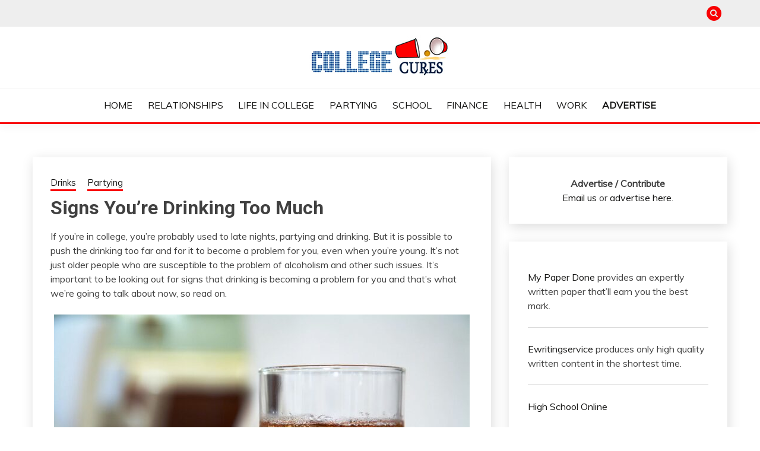

--- FILE ---
content_type: text/html; charset=UTF-8
request_url: https://collegecures.com/2020/signs-youre-drinking-too-much/
body_size: 14047
content:
<!doctype html>
<html lang="en-US">
<head>
	<meta charset="UTF-8">
	<meta name="viewport" content="width=device-width, initial-scale=1">
	<link rel="profile" href="https://gmpg.org/xfn/11">

	<meta name='robots' content='index, follow, max-image-preview:large, max-snippet:-1, max-video-preview:-1' />
	<style>img:is([sizes="auto" i], [sizes^="auto," i]) { contain-intrinsic-size: 3000px 1500px }</style>
	
	<!-- This site is optimized with the Yoast SEO Premium plugin v26.7 (Yoast SEO v26.8) - https://yoast.com/product/yoast-seo-premium-wordpress/ -->
	<title>Signs You&#039;re Drinking Too Much</title>
	<link rel="canonical" href="https://collegecures.com/2020/signs-youre-drinking-too-much/" />
	<meta name="twitter:label1" content="Written by" />
	<meta name="twitter:data1" content="Editorial Staff" />
	<meta name="twitter:label2" content="Est. reading time" />
	<meta name="twitter:data2" content="3 minutes" />
	<script type="application/ld+json" class="yoast-schema-graph">{"@context":"https://schema.org","@graph":[{"@type":"Article","@id":"https://collegecures.com/2020/signs-youre-drinking-too-much/#article","isPartOf":{"@id":"https://collegecures.com/2020/signs-youre-drinking-too-much/"},"author":{"name":"Editorial Staff","@id":"https://collegecures.com/#/schema/person/64f785de9bf720d8e51293d7524d6036"},"headline":"Signs You&#8217;re Drinking Too Much","datePublished":"2020-03-26T17:46:49+00:00","mainEntityOfPage":{"@id":"https://collegecures.com/2020/signs-youre-drinking-too-much/"},"wordCount":530,"publisher":{"@id":"https://collegecures.com/#organization"},"image":{"@id":"https://collegecures.com/2020/signs-youre-drinking-too-much/#primaryimage"},"thumbnailUrl":"https://collegecures.com/wp-content/uploads/2020/03/qtq80-zl7GMC.jpeg","keywords":["Drinking Too Much","drinking too much advice","signs of drinking","too much drinking tips"],"articleSection":["Drinks","Partying"],"inLanguage":"en-US"},{"@type":"WebPage","@id":"https://collegecures.com/2020/signs-youre-drinking-too-much/","url":"https://collegecures.com/2020/signs-youre-drinking-too-much/","name":"Signs You're Drinking Too Much","isPartOf":{"@id":"https://collegecures.com/#website"},"primaryImageOfPage":{"@id":"https://collegecures.com/2020/signs-youre-drinking-too-much/#primaryimage"},"image":{"@id":"https://collegecures.com/2020/signs-youre-drinking-too-much/#primaryimage"},"thumbnailUrl":"https://collegecures.com/wp-content/uploads/2020/03/qtq80-zl7GMC.jpeg","datePublished":"2020-03-26T17:46:49+00:00","breadcrumb":{"@id":"https://collegecures.com/2020/signs-youre-drinking-too-much/#breadcrumb"},"inLanguage":"en-US","potentialAction":[{"@type":"ReadAction","target":["https://collegecures.com/2020/signs-youre-drinking-too-much/"]}]},{"@type":"ImageObject","inLanguage":"en-US","@id":"https://collegecures.com/2020/signs-youre-drinking-too-much/#primaryimage","url":"https://collegecures.com/wp-content/uploads/2020/03/qtq80-zl7GMC.jpeg","contentUrl":"https://collegecures.com/wp-content/uploads/2020/03/qtq80-zl7GMC.jpeg","width":1691,"height":1124},{"@type":"BreadcrumbList","@id":"https://collegecures.com/2020/signs-youre-drinking-too-much/#breadcrumb","itemListElement":[{"@type":"ListItem","position":1,"name":"Home","item":"https://collegecures.com/"},{"@type":"ListItem","position":2,"name":"Signs You&#8217;re Drinking Too Much"}]},{"@type":"WebSite","@id":"https://collegecures.com/#website","url":"https://collegecures.com/","name":"College Cures","description":"Everything College, No Prerequisites.","publisher":{"@id":"https://collegecures.com/#organization"},"potentialAction":[{"@type":"SearchAction","target":{"@type":"EntryPoint","urlTemplate":"https://collegecures.com/?s={search_term_string}"},"query-input":{"@type":"PropertyValueSpecification","valueRequired":true,"valueName":"search_term_string"}}],"inLanguage":"en-US"},{"@type":"Organization","@id":"https://collegecures.com/#organization","name":"College Cures","url":"https://collegecures.com/","logo":{"@type":"ImageObject","inLanguage":"en-US","@id":"https://collegecures.com/#/schema/logo/image/","url":"https://collegecures.com/wp-content/uploads/2018/10/cropped-cc-logo.png","contentUrl":"https://collegecures.com/wp-content/uploads/2018/10/cropped-cc-logo.png","width":247,"height":73,"caption":"College Cures"},"image":{"@id":"https://collegecures.com/#/schema/logo/image/"}},{"@type":"Person","@id":"https://collegecures.com/#/schema/person/64f785de9bf720d8e51293d7524d6036","name":"Editorial Staff","image":{"@type":"ImageObject","inLanguage":"en-US","@id":"https://collegecures.com/#/schema/person/image/","url":"https://secure.gravatar.com/avatar/9db056706326148400b8c3f6e993cec0b4c94b853abc8f04983b4e066a6000b6?s=96&d=mm&r=r","contentUrl":"https://secure.gravatar.com/avatar/9db056706326148400b8c3f6e993cec0b4c94b853abc8f04983b4e066a6000b6?s=96&d=mm&r=r","caption":"Editorial Staff"},"description":"College Cures has been writing and sharing the best in college advice, university tips and resources since 2010. Our dedicated editorial team carefully reviews each article, image and message we share with our audience. We're proud to assist college students, prospective students and graduates from around the world."}]}</script>
	<!-- / Yoast SEO Premium plugin. -->


<link rel='dns-prefetch' href='//fonts.googleapis.com' />
<link rel="alternate" type="application/rss+xml" title="College Cures &raquo; Feed" href="https://collegecures.com/feed/" />
<link rel="alternate" type="application/rss+xml" title="College Cures &raquo; Comments Feed" href="https://collegecures.com/comments/feed/" />
<script>
window._wpemojiSettings = {"baseUrl":"https:\/\/s.w.org\/images\/core\/emoji\/16.0.1\/72x72\/","ext":".png","svgUrl":"https:\/\/s.w.org\/images\/core\/emoji\/16.0.1\/svg\/","svgExt":".svg","source":{"concatemoji":"https:\/\/collegecures.com\/wp-includes\/js\/wp-emoji-release.min.js?ver=6.8.3"}};
/*! This file is auto-generated */
!function(s,n){var o,i,e;function c(e){try{var t={supportTests:e,timestamp:(new Date).valueOf()};sessionStorage.setItem(o,JSON.stringify(t))}catch(e){}}function p(e,t,n){e.clearRect(0,0,e.canvas.width,e.canvas.height),e.fillText(t,0,0);var t=new Uint32Array(e.getImageData(0,0,e.canvas.width,e.canvas.height).data),a=(e.clearRect(0,0,e.canvas.width,e.canvas.height),e.fillText(n,0,0),new Uint32Array(e.getImageData(0,0,e.canvas.width,e.canvas.height).data));return t.every(function(e,t){return e===a[t]})}function u(e,t){e.clearRect(0,0,e.canvas.width,e.canvas.height),e.fillText(t,0,0);for(var n=e.getImageData(16,16,1,1),a=0;a<n.data.length;a++)if(0!==n.data[a])return!1;return!0}function f(e,t,n,a){switch(t){case"flag":return n(e,"\ud83c\udff3\ufe0f\u200d\u26a7\ufe0f","\ud83c\udff3\ufe0f\u200b\u26a7\ufe0f")?!1:!n(e,"\ud83c\udde8\ud83c\uddf6","\ud83c\udde8\u200b\ud83c\uddf6")&&!n(e,"\ud83c\udff4\udb40\udc67\udb40\udc62\udb40\udc65\udb40\udc6e\udb40\udc67\udb40\udc7f","\ud83c\udff4\u200b\udb40\udc67\u200b\udb40\udc62\u200b\udb40\udc65\u200b\udb40\udc6e\u200b\udb40\udc67\u200b\udb40\udc7f");case"emoji":return!a(e,"\ud83e\udedf")}return!1}function g(e,t,n,a){var r="undefined"!=typeof WorkerGlobalScope&&self instanceof WorkerGlobalScope?new OffscreenCanvas(300,150):s.createElement("canvas"),o=r.getContext("2d",{willReadFrequently:!0}),i=(o.textBaseline="top",o.font="600 32px Arial",{});return e.forEach(function(e){i[e]=t(o,e,n,a)}),i}function t(e){var t=s.createElement("script");t.src=e,t.defer=!0,s.head.appendChild(t)}"undefined"!=typeof Promise&&(o="wpEmojiSettingsSupports",i=["flag","emoji"],n.supports={everything:!0,everythingExceptFlag:!0},e=new Promise(function(e){s.addEventListener("DOMContentLoaded",e,{once:!0})}),new Promise(function(t){var n=function(){try{var e=JSON.parse(sessionStorage.getItem(o));if("object"==typeof e&&"number"==typeof e.timestamp&&(new Date).valueOf()<e.timestamp+604800&&"object"==typeof e.supportTests)return e.supportTests}catch(e){}return null}();if(!n){if("undefined"!=typeof Worker&&"undefined"!=typeof OffscreenCanvas&&"undefined"!=typeof URL&&URL.createObjectURL&&"undefined"!=typeof Blob)try{var e="postMessage("+g.toString()+"("+[JSON.stringify(i),f.toString(),p.toString(),u.toString()].join(",")+"));",a=new Blob([e],{type:"text/javascript"}),r=new Worker(URL.createObjectURL(a),{name:"wpTestEmojiSupports"});return void(r.onmessage=function(e){c(n=e.data),r.terminate(),t(n)})}catch(e){}c(n=g(i,f,p,u))}t(n)}).then(function(e){for(var t in e)n.supports[t]=e[t],n.supports.everything=n.supports.everything&&n.supports[t],"flag"!==t&&(n.supports.everythingExceptFlag=n.supports.everythingExceptFlag&&n.supports[t]);n.supports.everythingExceptFlag=n.supports.everythingExceptFlag&&!n.supports.flag,n.DOMReady=!1,n.readyCallback=function(){n.DOMReady=!0}}).then(function(){return e}).then(function(){var e;n.supports.everything||(n.readyCallback(),(e=n.source||{}).concatemoji?t(e.concatemoji):e.wpemoji&&e.twemoji&&(t(e.twemoji),t(e.wpemoji)))}))}((window,document),window._wpemojiSettings);
</script>
<link rel='stylesheet' id='sgr-css' href='https://collegecures.com/wp-content/plugins/simple-google-recaptcha/sgr.css?ver=1663700939' media='all' />
<style id='wp-emoji-styles-inline-css'>

	img.wp-smiley, img.emoji {
		display: inline !important;
		border: none !important;
		box-shadow: none !important;
		height: 1em !important;
		width: 1em !important;
		margin: 0 0.07em !important;
		vertical-align: -0.1em !important;
		background: none !important;
		padding: 0 !important;
	}
</style>
<link rel='stylesheet' id='wp-block-library-css' href='https://collegecures.com/wp-includes/css/dist/block-library/style.min.css?ver=6.8.3' media='all' />
<style id='wp-block-library-theme-inline-css'>
.wp-block-audio :where(figcaption){color:#555;font-size:13px;text-align:center}.is-dark-theme .wp-block-audio :where(figcaption){color:#ffffffa6}.wp-block-audio{margin:0 0 1em}.wp-block-code{border:1px solid #ccc;border-radius:4px;font-family:Menlo,Consolas,monaco,monospace;padding:.8em 1em}.wp-block-embed :where(figcaption){color:#555;font-size:13px;text-align:center}.is-dark-theme .wp-block-embed :where(figcaption){color:#ffffffa6}.wp-block-embed{margin:0 0 1em}.blocks-gallery-caption{color:#555;font-size:13px;text-align:center}.is-dark-theme .blocks-gallery-caption{color:#ffffffa6}:root :where(.wp-block-image figcaption){color:#555;font-size:13px;text-align:center}.is-dark-theme :root :where(.wp-block-image figcaption){color:#ffffffa6}.wp-block-image{margin:0 0 1em}.wp-block-pullquote{border-bottom:4px solid;border-top:4px solid;color:currentColor;margin-bottom:1.75em}.wp-block-pullquote cite,.wp-block-pullquote footer,.wp-block-pullquote__citation{color:currentColor;font-size:.8125em;font-style:normal;text-transform:uppercase}.wp-block-quote{border-left:.25em solid;margin:0 0 1.75em;padding-left:1em}.wp-block-quote cite,.wp-block-quote footer{color:currentColor;font-size:.8125em;font-style:normal;position:relative}.wp-block-quote:where(.has-text-align-right){border-left:none;border-right:.25em solid;padding-left:0;padding-right:1em}.wp-block-quote:where(.has-text-align-center){border:none;padding-left:0}.wp-block-quote.is-large,.wp-block-quote.is-style-large,.wp-block-quote:where(.is-style-plain){border:none}.wp-block-search .wp-block-search__label{font-weight:700}.wp-block-search__button{border:1px solid #ccc;padding:.375em .625em}:where(.wp-block-group.has-background){padding:1.25em 2.375em}.wp-block-separator.has-css-opacity{opacity:.4}.wp-block-separator{border:none;border-bottom:2px solid;margin-left:auto;margin-right:auto}.wp-block-separator.has-alpha-channel-opacity{opacity:1}.wp-block-separator:not(.is-style-wide):not(.is-style-dots){width:100px}.wp-block-separator.has-background:not(.is-style-dots){border-bottom:none;height:1px}.wp-block-separator.has-background:not(.is-style-wide):not(.is-style-dots){height:2px}.wp-block-table{margin:0 0 1em}.wp-block-table td,.wp-block-table th{word-break:normal}.wp-block-table :where(figcaption){color:#555;font-size:13px;text-align:center}.is-dark-theme .wp-block-table :where(figcaption){color:#ffffffa6}.wp-block-video :where(figcaption){color:#555;font-size:13px;text-align:center}.is-dark-theme .wp-block-video :where(figcaption){color:#ffffffa6}.wp-block-video{margin:0 0 1em}:root :where(.wp-block-template-part.has-background){margin-bottom:0;margin-top:0;padding:1.25em 2.375em}
</style>
<style id='classic-theme-styles-inline-css'>
/*! This file is auto-generated */
.wp-block-button__link{color:#fff;background-color:#32373c;border-radius:9999px;box-shadow:none;text-decoration:none;padding:calc(.667em + 2px) calc(1.333em + 2px);font-size:1.125em}.wp-block-file__button{background:#32373c;color:#fff;text-decoration:none}
</style>
<style id='global-styles-inline-css'>
:root{--wp--preset--aspect-ratio--square: 1;--wp--preset--aspect-ratio--4-3: 4/3;--wp--preset--aspect-ratio--3-4: 3/4;--wp--preset--aspect-ratio--3-2: 3/2;--wp--preset--aspect-ratio--2-3: 2/3;--wp--preset--aspect-ratio--16-9: 16/9;--wp--preset--aspect-ratio--9-16: 9/16;--wp--preset--color--black: #000000;--wp--preset--color--cyan-bluish-gray: #abb8c3;--wp--preset--color--white: #ffffff;--wp--preset--color--pale-pink: #f78da7;--wp--preset--color--vivid-red: #cf2e2e;--wp--preset--color--luminous-vivid-orange: #ff6900;--wp--preset--color--luminous-vivid-amber: #fcb900;--wp--preset--color--light-green-cyan: #7bdcb5;--wp--preset--color--vivid-green-cyan: #00d084;--wp--preset--color--pale-cyan-blue: #8ed1fc;--wp--preset--color--vivid-cyan-blue: #0693e3;--wp--preset--color--vivid-purple: #9b51e0;--wp--preset--gradient--vivid-cyan-blue-to-vivid-purple: linear-gradient(135deg,rgba(6,147,227,1) 0%,rgb(155,81,224) 100%);--wp--preset--gradient--light-green-cyan-to-vivid-green-cyan: linear-gradient(135deg,rgb(122,220,180) 0%,rgb(0,208,130) 100%);--wp--preset--gradient--luminous-vivid-amber-to-luminous-vivid-orange: linear-gradient(135deg,rgba(252,185,0,1) 0%,rgba(255,105,0,1) 100%);--wp--preset--gradient--luminous-vivid-orange-to-vivid-red: linear-gradient(135deg,rgba(255,105,0,1) 0%,rgb(207,46,46) 100%);--wp--preset--gradient--very-light-gray-to-cyan-bluish-gray: linear-gradient(135deg,rgb(238,238,238) 0%,rgb(169,184,195) 100%);--wp--preset--gradient--cool-to-warm-spectrum: linear-gradient(135deg,rgb(74,234,220) 0%,rgb(151,120,209) 20%,rgb(207,42,186) 40%,rgb(238,44,130) 60%,rgb(251,105,98) 80%,rgb(254,248,76) 100%);--wp--preset--gradient--blush-light-purple: linear-gradient(135deg,rgb(255,206,236) 0%,rgb(152,150,240) 100%);--wp--preset--gradient--blush-bordeaux: linear-gradient(135deg,rgb(254,205,165) 0%,rgb(254,45,45) 50%,rgb(107,0,62) 100%);--wp--preset--gradient--luminous-dusk: linear-gradient(135deg,rgb(255,203,112) 0%,rgb(199,81,192) 50%,rgb(65,88,208) 100%);--wp--preset--gradient--pale-ocean: linear-gradient(135deg,rgb(255,245,203) 0%,rgb(182,227,212) 50%,rgb(51,167,181) 100%);--wp--preset--gradient--electric-grass: linear-gradient(135deg,rgb(202,248,128) 0%,rgb(113,206,126) 100%);--wp--preset--gradient--midnight: linear-gradient(135deg,rgb(2,3,129) 0%,rgb(40,116,252) 100%);--wp--preset--font-size--small: 16px;--wp--preset--font-size--medium: 20px;--wp--preset--font-size--large: 25px;--wp--preset--font-size--x-large: 42px;--wp--preset--font-size--larger: 35px;--wp--preset--spacing--20: 0.44rem;--wp--preset--spacing--30: 0.67rem;--wp--preset--spacing--40: 1rem;--wp--preset--spacing--50: 1.5rem;--wp--preset--spacing--60: 2.25rem;--wp--preset--spacing--70: 3.38rem;--wp--preset--spacing--80: 5.06rem;--wp--preset--shadow--natural: 6px 6px 9px rgba(0, 0, 0, 0.2);--wp--preset--shadow--deep: 12px 12px 50px rgba(0, 0, 0, 0.4);--wp--preset--shadow--sharp: 6px 6px 0px rgba(0, 0, 0, 0.2);--wp--preset--shadow--outlined: 6px 6px 0px -3px rgba(255, 255, 255, 1), 6px 6px rgba(0, 0, 0, 1);--wp--preset--shadow--crisp: 6px 6px 0px rgba(0, 0, 0, 1);}:where(.is-layout-flex){gap: 0.5em;}:where(.is-layout-grid){gap: 0.5em;}body .is-layout-flex{display: flex;}.is-layout-flex{flex-wrap: wrap;align-items: center;}.is-layout-flex > :is(*, div){margin: 0;}body .is-layout-grid{display: grid;}.is-layout-grid > :is(*, div){margin: 0;}:where(.wp-block-columns.is-layout-flex){gap: 2em;}:where(.wp-block-columns.is-layout-grid){gap: 2em;}:where(.wp-block-post-template.is-layout-flex){gap: 1.25em;}:where(.wp-block-post-template.is-layout-grid){gap: 1.25em;}.has-black-color{color: var(--wp--preset--color--black) !important;}.has-cyan-bluish-gray-color{color: var(--wp--preset--color--cyan-bluish-gray) !important;}.has-white-color{color: var(--wp--preset--color--white) !important;}.has-pale-pink-color{color: var(--wp--preset--color--pale-pink) !important;}.has-vivid-red-color{color: var(--wp--preset--color--vivid-red) !important;}.has-luminous-vivid-orange-color{color: var(--wp--preset--color--luminous-vivid-orange) !important;}.has-luminous-vivid-amber-color{color: var(--wp--preset--color--luminous-vivid-amber) !important;}.has-light-green-cyan-color{color: var(--wp--preset--color--light-green-cyan) !important;}.has-vivid-green-cyan-color{color: var(--wp--preset--color--vivid-green-cyan) !important;}.has-pale-cyan-blue-color{color: var(--wp--preset--color--pale-cyan-blue) !important;}.has-vivid-cyan-blue-color{color: var(--wp--preset--color--vivid-cyan-blue) !important;}.has-vivid-purple-color{color: var(--wp--preset--color--vivid-purple) !important;}.has-black-background-color{background-color: var(--wp--preset--color--black) !important;}.has-cyan-bluish-gray-background-color{background-color: var(--wp--preset--color--cyan-bluish-gray) !important;}.has-white-background-color{background-color: var(--wp--preset--color--white) !important;}.has-pale-pink-background-color{background-color: var(--wp--preset--color--pale-pink) !important;}.has-vivid-red-background-color{background-color: var(--wp--preset--color--vivid-red) !important;}.has-luminous-vivid-orange-background-color{background-color: var(--wp--preset--color--luminous-vivid-orange) !important;}.has-luminous-vivid-amber-background-color{background-color: var(--wp--preset--color--luminous-vivid-amber) !important;}.has-light-green-cyan-background-color{background-color: var(--wp--preset--color--light-green-cyan) !important;}.has-vivid-green-cyan-background-color{background-color: var(--wp--preset--color--vivid-green-cyan) !important;}.has-pale-cyan-blue-background-color{background-color: var(--wp--preset--color--pale-cyan-blue) !important;}.has-vivid-cyan-blue-background-color{background-color: var(--wp--preset--color--vivid-cyan-blue) !important;}.has-vivid-purple-background-color{background-color: var(--wp--preset--color--vivid-purple) !important;}.has-black-border-color{border-color: var(--wp--preset--color--black) !important;}.has-cyan-bluish-gray-border-color{border-color: var(--wp--preset--color--cyan-bluish-gray) !important;}.has-white-border-color{border-color: var(--wp--preset--color--white) !important;}.has-pale-pink-border-color{border-color: var(--wp--preset--color--pale-pink) !important;}.has-vivid-red-border-color{border-color: var(--wp--preset--color--vivid-red) !important;}.has-luminous-vivid-orange-border-color{border-color: var(--wp--preset--color--luminous-vivid-orange) !important;}.has-luminous-vivid-amber-border-color{border-color: var(--wp--preset--color--luminous-vivid-amber) !important;}.has-light-green-cyan-border-color{border-color: var(--wp--preset--color--light-green-cyan) !important;}.has-vivid-green-cyan-border-color{border-color: var(--wp--preset--color--vivid-green-cyan) !important;}.has-pale-cyan-blue-border-color{border-color: var(--wp--preset--color--pale-cyan-blue) !important;}.has-vivid-cyan-blue-border-color{border-color: var(--wp--preset--color--vivid-cyan-blue) !important;}.has-vivid-purple-border-color{border-color: var(--wp--preset--color--vivid-purple) !important;}.has-vivid-cyan-blue-to-vivid-purple-gradient-background{background: var(--wp--preset--gradient--vivid-cyan-blue-to-vivid-purple) !important;}.has-light-green-cyan-to-vivid-green-cyan-gradient-background{background: var(--wp--preset--gradient--light-green-cyan-to-vivid-green-cyan) !important;}.has-luminous-vivid-amber-to-luminous-vivid-orange-gradient-background{background: var(--wp--preset--gradient--luminous-vivid-amber-to-luminous-vivid-orange) !important;}.has-luminous-vivid-orange-to-vivid-red-gradient-background{background: var(--wp--preset--gradient--luminous-vivid-orange-to-vivid-red) !important;}.has-very-light-gray-to-cyan-bluish-gray-gradient-background{background: var(--wp--preset--gradient--very-light-gray-to-cyan-bluish-gray) !important;}.has-cool-to-warm-spectrum-gradient-background{background: var(--wp--preset--gradient--cool-to-warm-spectrum) !important;}.has-blush-light-purple-gradient-background{background: var(--wp--preset--gradient--blush-light-purple) !important;}.has-blush-bordeaux-gradient-background{background: var(--wp--preset--gradient--blush-bordeaux) !important;}.has-luminous-dusk-gradient-background{background: var(--wp--preset--gradient--luminous-dusk) !important;}.has-pale-ocean-gradient-background{background: var(--wp--preset--gradient--pale-ocean) !important;}.has-electric-grass-gradient-background{background: var(--wp--preset--gradient--electric-grass) !important;}.has-midnight-gradient-background{background: var(--wp--preset--gradient--midnight) !important;}.has-small-font-size{font-size: var(--wp--preset--font-size--small) !important;}.has-medium-font-size{font-size: var(--wp--preset--font-size--medium) !important;}.has-large-font-size{font-size: var(--wp--preset--font-size--large) !important;}.has-x-large-font-size{font-size: var(--wp--preset--font-size--x-large) !important;}
:where(.wp-block-post-template.is-layout-flex){gap: 1.25em;}:where(.wp-block-post-template.is-layout-grid){gap: 1.25em;}
:where(.wp-block-columns.is-layout-flex){gap: 2em;}:where(.wp-block-columns.is-layout-grid){gap: 2em;}
:root :where(.wp-block-pullquote){font-size: 1.5em;line-height: 1.6;}
</style>
<link rel='stylesheet' id='widgetopts-styles-css' href='https://collegecures.com/wp-content/plugins/widget-options/assets/css/widget-options.css?ver=4.1.3' media='all' />
<link rel='stylesheet' id='wp-components-css' href='https://collegecures.com/wp-includes/css/dist/components/style.min.css?ver=6.8.3' media='all' />
<link rel='stylesheet' id='godaddy-styles-css' href='https://collegecures.com/wp-content/mu-plugins/vendor/wpex/godaddy-launch/includes/Dependencies/GoDaddy/Styles/build/latest.css?ver=2.0.2' media='all' />
<link rel='stylesheet' id='Muli:400,300italic,300-css' href='//fonts.googleapis.com/css?family=Muli%3A400%2C300italic%2C300&#038;ver=6.8.3' media='all' />
<link rel='stylesheet' id='Roboto:400,500,300,700,400italic-css' href='//fonts.googleapis.com/css?family=Roboto%3A400%2C500%2C300%2C700%2C400italic&#038;ver=6.8.3' media='all' />
<link rel='stylesheet' id='Oswald:400,300,700-css' href='//fonts.googleapis.com/css?family=Oswald%3A400%2C300%2C700&#038;ver=6.8.3' media='all' />
<link rel='stylesheet' id='font-awesome-css' href='https://collegecures.com/wp-content/themes/fairy-premium/candidthemes/assets/framework/Font-Awesome/css/font-awesome.min.css?ver=1.1.7' media='all' />
<link rel='stylesheet' id='slick-css' href='https://collegecures.com/wp-content/themes/fairy-premium/candidthemes/assets/framework/slick/slick.css?ver=1.1.7' media='all' />
<link rel='stylesheet' id='slick-theme-css' href='https://collegecures.com/wp-content/themes/fairy-premium/candidthemes/assets/framework/slick/slick-theme.css?ver=1.1.7' media='all' />
<link rel='stylesheet' id='fairy-style-css' href='https://collegecures.com/wp-content/themes/fairy-premium/style.css?ver=1.1.7' media='all' />
<style id='fairy-style-inline-css'>
.primary-color, p a, h1 a, h2 a, h3 a, h4 a, h5 a, .author-title a, figure a, table a, span a, strong a, li a, h1 a, .btn-primary-border, .main-navigation #primary-menu > li > a:hover, .widget-area .widget a:hover, .widget-area .widget a:focus, .card-bg-image .card_body a:hover, .main-navigation #primary-menu > li.focus > a, .category-label-group a:hover, .card_title a:hover, .card-blog-post .entry-meta a:hover, .site-title a:visited, .post-navigation .nav-links > * a:hover, .post-navigation .nav-links > * a:focus, .wp-block-button.is-style-outline .wp-block-button__link, .error-404-title, .ct-dark-mode a:hover, .ct-dark-mode .widget ul li a:hover, .ct-dark-mode .widget-area .widget ul li a:hover, .ct-dark-mode .post-navigation .nav-links > * a, .ct-dark-mode .author-wrapper .author-title a, .ct-dark-mode .wp-calendar-nav a, .site-footer a:hover, .top-header-toggle-btn, .woocommerce ul.products li.product .woocommerce-loop-category__title:hover, .woocommerce ul.products li.product .woocommerce-loop-product__title:hover, .woocommerce ul.products li.product h3:hover, .entry-content dl a, .entry-content table a, .entry-content ul a, .breadcrumb-trail .trial-items a:hover, .breadcrumbs ul a:hover, .breadcrumb-trail .trial-items .trial-end a, .breadcrumbs ul li:last-child a, .comment-list .comment .comment-body a, .comment-list .comment .comment-body .comment-metadata a.comment-edit-link { color: #f80103; }.primary-bg, .btn-primary, .main-navigation ul ul a, #secondary .widget .widget-title:after, #primary .widget .widget-title:after,.fairy-before-footer-widgets .widget .widget-title:after,.fairy-after-slider-widgets .widget .widget-title:after, .search-form .search-submit, .category-label-group a:after, .posts-navigation .nav-links a, .category-label-group.bg-label a, .wp-block-button__link, .wp-block-button.is-style-outline .wp-block-button__link:hover, button, input[type="button"], input[type="reset"], input[type="submit"], .pagination .page-numbers.current, .pagination .page-numbers:hover, table #today, .tagcloud .tag-cloud-link:hover, .footer-go-to-top,  .fairy-menu-social a.website, #masthead #primary-menu.off_canva_nav > .close-nav, .woocommerce ul.products li.product .button,
.woocommerce #respond input#submit.alt, .woocommerce a.button.alt, .woocommerce button.button.alt, .woocommerce input.button.alt,
.woocommerce #respond input#submit.alt.disabled, .woocommerce #respond input#submit.alt.disabled:hover, .woocommerce #respond input#submit.alt:disabled, .woocommerce #respond input#submit.alt:disabled:hover, .woocommerce #respond input#submit.alt:disabled[disabled], .woocommerce #respond input#submit.alt:disabled[disabled]:hover, .woocommerce a.button.alt.disabled, .woocommerce a.button.alt.disabled:hover, .woocommerce a.button.alt:disabled, .woocommerce a.button.alt:disabled:hover, .woocommerce a.button.alt:disabled[disabled], .woocommerce a.button.alt:disabled[disabled]:hover, .woocommerce button.button.alt.disabled, .woocommerce button.button.alt.disabled:hover, .woocommerce button.button.alt:disabled, .woocommerce button.button.alt:disabled:hover, .woocommerce button.button.alt:disabled[disabled], .woocommerce button.button.alt:disabled[disabled]:hover, .woocommerce input.button.alt.disabled, .woocommerce input.button.alt.disabled:hover, .woocommerce input.button.alt:disabled, .woocommerce input.button.alt:disabled:hover, .woocommerce input.button.alt:disabled[disabled], .woocommerce input.button.alt:disabled[disabled]:hover, .woocommerce .widget_price_filter .ui-slider .ui-slider-range, .woocommerce .widget_price_filter .ui-slider .ui-slider-handle, .fairy-menu-social li a[href*="mailto:"]  { background-color: #f80103; }.primary-border, .btn-primary-border, .site-header-v2,.wp-block-button.is-style-outline .wp-block-button__link, .site-header-bottom { border-color: #f80103; }a:focus, button.slick-arrow:focus, input[type=text]:focus, input[type=email]:focus, input[type=password]:focus, input[type=search]:focus, input[type=file]:focus, input[type=number]:focus, input[type=datetime]:focus, input[type=url]:focus, select:focus, textarea:focus { outline-color: #f80103; }.entry-content a { text-decoration-color: #f80103; }.post-thumbnail a:focus img, .card_media a:focus img, article.sticky .card-blog-post { border-color: #f80103; }.site-title, .site-title a, h1.site-title a, p.site-title a,  .site-title a:visited { color: #blank; }.site-description { color: #404040; }body { font-family: 'Muli'; }.widget-title, , .related-post .card_title  { font-family: 'Roboto'; }.card-blog-post .card_title, .search .card-blog-post .entry-title { font-family: 'Roboto'; }.main-navigation a { font-family: 'Muli'; }.entry-content h1 { font-family: 'Roboto'; }.entry-content h2, .related-post .post-title { font-family: 'Roboto'; }.entry-content h3 { font-family: 'Roboto'; }.entry-content h4, .author-title { font-family: 'Roboto'; }.entry-content h5 { font-family: 'Roboto'; }.entry-content h6 { font-family: 'Roboto'; }.site-title, .site-title a, .site-title h1 { font-family: 'Oswald'; }body { font-size: 16px; }.widget .widget-title, .related-post .card_title { font-family : 'Roboto'; }.widget .widget-title, .related-post .card_title   { font-size : 18px; }.card-blog-post .card_title, .search .card-blog-post .entry-title { font-family : 'Roboto'; }.widget .hero_slick-slider .card .card_title, .card-blog-post .card_title, .search .card-blog-post .entry-title  { font-size : 32px; }.entry-content h1 { font-size : 36px; }.entry-content h2, .related-post .post-title  { font-size : 26px; }.entry-content h3  { font-size : 24px; }.entry-content h4, .author-title  { font-size : 22px; }.entry-content h5  { font-size : 18px; }.entry-content h6  { font-size : 14px; }.site-title, .site-title a, .site-title h1  { font-size : 54px; }#primary-menu a  { font-size : 16px; }.entry-content h1  { line-height : 1.5; }.entry-content h2, .related-post .post-title  { line-height : 1.5; }.entry-content h3  { line-height : 1.5; }.entry-content h4, .author-title  { line-height : 1.5; }.entry-content h5  { line-height : 1.5; }.entry-content h6  { line-height : 1.5; }.site-title a, .site-title h1 { line-height : 1; }.site-title, .site-title h1, .site-title a  { letter-spacing : 4px; }body, button, input, select, optgroup, textarea, p { line-height : 1.5; }#primary-menu li a { line-height : 1.7; }.widget .widget-title, .related-post .card_title { line-height : 1; }.card-blog-post .card_title, .search .card-blog-post .entry-title { line-height : 1.25; }
                    .card-bg-image:after{
                    background-image: linear-gradient(45deg, rgba(255, 126, 0, 0.5), rgba(0, 0, 0, 0.5));
                    }
                    
                    .card-bg-image.card-promo .card_media a:after{
                    background-image: linear-gradient(45deg, rgba(255, 126, 0, 0.5), rgba(0, 0, 0, 0.5));
                    }
                    
                    .ct-boxed #page{ max-width : 1200px;
                    }
                    body.ct-boxed #page{ background-color : #fff; }
</style>
<script id="sgr-js-extra">
var sgr = {"sgr_site_key":"6LeWTDwbAAAAAAbTx93niTRhwp4VV77D_dlH1gvj"};
</script>
<script src="https://collegecures.com/wp-content/plugins/simple-google-recaptcha/sgr.js?ver=1663700939" id="sgr-js"></script>
<script src="https://collegecures.com/wp-includes/js/jquery/jquery.min.js?ver=3.7.1" id="jquery-core-js"></script>
<script src="https://collegecures.com/wp-includes/js/jquery/jquery-migrate.min.js?ver=3.4.1" id="jquery-migrate-js"></script>
<link rel="https://api.w.org/" href="https://collegecures.com/wp-json/" /><link rel="alternate" title="JSON" type="application/json" href="https://collegecures.com/wp-json/wp/v2/posts/25872" /><link rel="EditURI" type="application/rsd+xml" title="RSD" href="https://collegecures.com/xmlrpc.php?rsd" />
<meta name="generator" content="WordPress 6.8.3" />
<link rel='shortlink' href='https://collegecures.com/?p=25872' />
<link rel="alternate" title="oEmbed (JSON)" type="application/json+oembed" href="https://collegecures.com/wp-json/oembed/1.0/embed?url=https%3A%2F%2Fcollegecures.com%2F2020%2Fsigns-youre-drinking-too-much%2F" />
<link rel="alternate" title="oEmbed (XML)" type="text/xml+oembed" href="https://collegecures.com/wp-json/oembed/1.0/embed?url=https%3A%2F%2Fcollegecures.com%2F2020%2Fsigns-youre-drinking-too-much%2F&#038;format=xml" />
<!-- Google Tag Manager -->
<script>(function(w,d,s,l,i){w[l]=w[l]||[];w[l].push({'gtm.start':
new Date().getTime(),event:'gtm.js'});var f=d.getElementsByTagName(s)[0],
j=d.createElement(s),dl=l!='dataLayer'?'&l='+l:'';j.async=true;j.src=
'https://www.googletagmanager.com/gtm.js?id='+i+dl;f.parentNode.insertBefore(j,f);
})(window,document,'script','dataLayer','GTM-NGDC5WZ');</script>
<!-- End Google Tag Manager -->		<style type="text/css">
					.site-title,
			.site-description {
				position: absolute;
				clip: rect(1px, 1px, 1px, 1px);
				}
					</style>
		<link rel="icon" href="https://collegecures.com/wp-content/uploads/2022/10/cropped-cups-32x32.png" sizes="32x32" />
<link rel="icon" href="https://collegecures.com/wp-content/uploads/2022/10/cropped-cups-192x192.png" sizes="192x192" />
<link rel="apple-touch-icon" href="https://collegecures.com/wp-content/uploads/2022/10/cropped-cups-180x180.png" />
<meta name="msapplication-TileImage" content="https://collegecures.com/wp-content/uploads/2022/10/cropped-cups-270x270.png" />
		<style id="wp-custom-css">
			.byline
{ display: none;}

.main-navigation ul {
    display: flex;
    justify-content: flex-end;
    flex-wrap: wrap;
    text-transform: uppercase;
    text-align: left;
}

/* HIDE META */
.entry-meta {
    display:none;
;
}

/* HIDE FOOTER POWER BY AND THEME */
.site-info {
	display: none;
  text-decoration: none;
}

.black-v2-bg, .site-footer-top, .ct-dark-mode .site-header .sub-menu a, .ct-dark-mode .tagcloud .tag-cloud-link, .search-section.ct-search-access .search-submit:hover, .search-section.ct-search-access .search-submit:focus, .ct-dark-mode .site-header.site-header-left-logo .site-header-top {
    background-color: #000000;
}

.black-v3-bg, .site-footer-bottom, .ct-dark-mode .site-header, .ct-dark-mode .card-blog-post, .ct-dark-mode .widget-area .widget, .ct-dark-mode .site-footer .tagcloud .tag-cloud-link, .ct-dark-mode .site-footer .calendar_wrap, .ct-dark-mode .site-header-left-logo.sticky-header .is-sticky-header, .ct-dark-mode .site-header-v2.sticky-header .is-sticky-header, .ct-dark-mode .site-header-menu-top.sticky-header .is-sticky-header {
    background-color: #000000;
}

/* REDUCE HOME SLIDER HEADING SPACE */
.hero-slider-section {
    padding: 1.5em 0 0;
}

/* logo spacing */

.site-header-top {
    padding-top: 15px;
    padding-bottom: 15px;
    border-bottom: 1px solid #eee;
}		</style>
		</head>

<body class="wp-singular post-template-default single single-post postid-25872 single-format-standard wp-custom-logo wp-embed-responsive wp-theme-fairy-premium ct-sticky-sidebar fairy-fontawesome-version-4">
<!-- Google Tag Manager (noscript) -->
<noscript><iframe src="https://www.googletagmanager.com/ns.html?id=GTM-NGDC5WZ"
height="0" width="0" style="display:none;visibility:hidden"></iframe></noscript>
<!-- End Google Tag Manager (noscript) --><div id="page" class="site">
        <a class="skip-link screen-reader-text" href="#content">Skip to content</a>
            <section class="search-section">
            <div class="container">
                <button class="close-btn"><i class="fa fa-times"></i></button>
                <form role="search" method="get" class="search-form" action="https://collegecures.com/">
				<label>
					<span class="screen-reader-text">Search for:</span>
					<input type="search" class="search-field" placeholder="Search &hellip;" value="" name="s" />
				</label>
				<input type="submit" class="search-submit" value="Search" />
			</form>            </div>
        </section>
            <!-- for sticky header add [.is-sticky-header] class on header tag -->
        <header id="masthead" class="site-header site-header-v2 text-center">
                            <section class="site-header-topbar">
                    <a href="#" class="top-header-toggle-btn">
                        <i class="fa fa-chevron-down" aria-hidden="true"></i>
                    </a>
                    <div class="container">
                        <div class="row">
                            <div class="col col-sm-2-3 col-md-2-3 col-lg-2-4">
                                        <nav class="site-header-top-nav">
                    </nav>
                                </div>
                            <div class="col col-sm-1-3 col-md-1-3 col-lg-1-4">
                                <div class="fairy-menu-social topbar-flex-grid">
                                            <button class="search-toggle"><i class="fa fas fa-search"></i></button>
                                    </div>
                            </div>
                        </div>
                    </div>
                </section>
                    <div id="site-nav-wrap">
            <section id="site-navigation" class="site-header-top header-main-bar" >
                <div class="container">
                    <div class="row">
                        <div class="col-1-1">
                                    <div class="site-branding">
            <a href="https://collegecures.com/" class="custom-logo-link" rel="home"><img width="247" height="73" src="https://collegecures.com/wp-content/uploads/2018/10/cropped-cc-logo.png" class="custom-logo" alt="College Cures" decoding="async" /></a>                <p class="site-title"><a href="https://collegecures.com/" rel="home">College Cures</a></p>
                            <p class="site-description">Everything College, No Prerequisites.</p>
                    </div><!-- .site-branding -->
        <button id="menu-toggle-button" class="menu-toggle" aria-controls="primary-menu" aria-expanded="false">
            <span class="line"></span>
            <span class="line"></span>
            <span class="line"></span>
        </button>
                            </div>
                        
                    </div>
                </div>
            </section>

            <!-- add [.lef-menu] class for left align navigation menu -->
            <section class="site-header-bottom is-sticky-header ">
                <div class="container">
                            <nav class="main-navigation">
            <ul id="primary-menu" class="nav navbar-nav nav-menu justify-content-center">
                <li id="menu-item-18851" class="menu-item menu-item-type-custom menu-item-object-custom menu-item-18851"><a href="/">Home</a></li>
<li id="menu-item-18855" class="menu-item menu-item-type-taxonomy menu-item-object-category menu-item-18855"><a href="https://collegecures.com/category/college-relationships-2/">Relationships</a></li>
<li id="menu-item-18853" class="menu-item menu-item-type-taxonomy menu-item-object-category menu-item-18853"><a href="https://collegecures.com/category/dorm-life/">Life in College</a></li>
<li id="menu-item-18858" class="menu-item menu-item-type-taxonomy menu-item-object-category current-post-ancestor current-menu-parent current-post-parent menu-item-18858"><a href="https://collegecures.com/category/college-party/">Partying</a></li>
<li id="menu-item-18854" class="menu-item menu-item-type-taxonomy menu-item-object-category menu-item-18854"><a href="https://collegecures.com/category/school/">School</a></li>
<li id="menu-item-18859" class="menu-item menu-item-type-taxonomy menu-item-object-category menu-item-18859"><a href="https://collegecures.com/category/college-finance/">Finance</a></li>
<li id="menu-item-18856" class="menu-item menu-item-type-taxonomy menu-item-object-category menu-item-18856"><a href="https://collegecures.com/category/health/">Health</a></li>
<li id="menu-item-18857" class="menu-item menu-item-type-taxonomy menu-item-object-category menu-item-18857"><a href="https://collegecures.com/category/work/">Work</a></li>
<li id="menu-item-18852" class="menu-item menu-item-type-post_type menu-item-object-page menu-item-18852"><a href="https://collegecures.com/advertise/"><strong>Advertise</strong></a></li>
                <button class="close_nav"><i class="fa fa-times"></i></button>
            </ul>
        </nav><!-- #site-navigation -->
    
                </div>
            </section>
        </div>
            </header><!-- #masthead -->
    <div id="content" class="site-content">
        
    
    <main class="site-main">
        <section class="single-section sec-spacing">
            <div class="container">
                                <div class="row ">
                    <div id="primary" class="col-1-1 col-md-2-3">

                        
                        
<article id="post-25872" class="post-25872 post type-post status-publish format-standard has-post-thumbnail hentry category-drinks category-college-party tag-drinking-too-much tag-drinking-too-much-advice tag-signs-of-drinking tag-too-much-drinking-tips">
    <!-- for full single column card layout add [.card-full-width] class -->
    <div class="card card-blog-post card-full-width card-single-article">
                <div class="card_body">
            <div >
                <div class="category-label-group"><span class="cat-links"><a class="ct-cat-item-80" href="https://collegecures.com/category/college-party/drinks/"  rel="category tag">Drinks</a> <a class="ct-cat-item-4" href="https://collegecures.com/category/college-party/"  rel="category tag">Partying</a> </span></div>

                <h1 class="card_title">Signs You&#8217;re Drinking Too Much</h1>                                    <div class="entry-meta">
                                            </div><!-- .entry-meta -->
                            </div>
                        <div class="entry-content">
                <p>If you&#8217;re in college, you’re probably used to late nights, partying and drinking. But it is possible to push the drinking too far and for it to become a problem for you, even when you’re young. It’s not just older people who are susceptible to the problem of alcoholism and other such issues. It’s important to be looking out for signs that drinking is becoming a problem for you and that’s what we’re going to talk about now, so read on.</p>
<p><img fetchpriority="high" decoding="async" class="aligncenter size-large wp-image-25873" src="https://collegecures.com/wp-content/uploads/2020/03/qtq80-zl7GMC-700x465.jpeg" alt="" width="700" height="465" srcset="https://collegecures.com/wp-content/uploads/2020/03/qtq80-zl7GMC-700x465.jpeg 700w, https://collegecures.com/wp-content/uploads/2020/03/qtq80-zl7GMC-400x266.jpeg 400w, https://collegecures.com/wp-content/uploads/2020/03/qtq80-zl7GMC-768x510.jpeg 768w, https://collegecures.com/wp-content/uploads/2020/03/qtq80-zl7GMC-1536x1021.jpeg 1536w, https://collegecures.com/wp-content/uploads/2020/03/qtq80-zl7GMC.jpeg 1691w" sizes="(max-width: 700px) 100vw, 700px" /></p>
<h2>Your Friends Point it Out to You</h2>
<p>If your friends are starting to notice that you’re drinking too much, it’s probably a sign that you should cut down a bit. If your friends are raising the issue with you and they seem worried about it, it’s a good idea to consider what you’re doing and whether your friends have a point. They’re probably only bringing it up because they care about you and your general wellbeing.</p>
<h2>You’re Starting to Hide It From People</h2>
<p>You might also start to notice some of your own behaviors changing a little and that can be a worrying sign as well. If you’re hiding your drinking from your friends, it means that deep down you know what you’re doing is not good and that you’re not particularly proud of it. It’s a sign that it’s a time to change things and get help from a qualified professional.</p>
<h2>You’re Driving When You Know You Shouldn’t</h2>
<p>Anyone who’s driving when they’re intoxicated is either not very intelligent or is having their thinking and decision-making clouded by their drinking. If you end up getting caught, after you’ve got yourself a <a href="https://www.esilverlaw.com/oakland-dui-attorney/">DUI attorney</a>, you should work on your drinking problem. Ideally, you should take those steps before you get caught or seriously hurt yourself or someone else.</p>
<h2>Drinking is Overtaking Your Responsibilities in Life</h2>
<p>If your drinking is overtaking the key responsibilities you have in life, it’s a clear sign that drinking is becoming a problem for you. We all have things that we need to do in life, whether that’s studying at college, attending our job on time or maintaining positive relationships with others. Drinking should never come ahead of those things.</p>
<h2>It’s Impacting Your Physical Health</h2>
<p>You might also start to notice the <a href="https://www.verywellmind.com/signs-and-symptoms-of-alcoholism-66520">physical effects of drinking</a> if it’s becoming a problem for you. Craving alcohol is a sign that an addition is developing. And you might start to feel sick and generally unwell when you don’t drink. These are all symptoms of alcoholism and you should seek professional help if you notice any of those things.</p>
<p>These are the things that should tell you that your drinking is going too far and that you’re simply doing too much of it. If these issues aren’t properly addressed, you’re going to have problems that impact your life in many ways. It doesn’t need to be that way, so reach out and get help if you feel you need it.</p>
            </div>
            
            
                        

        </div>
    </div>
                <div class="related-post">
                                    <h2 class="post-title">Related Posts</h2>
                                <div class="row">
                                            <div class="col-1-1 col-sm-1-2 col-md-1-2">
                            <div class="card card-blog-post card-full-width">
                                                                    <figure class="card_media">
                                        <a href="https://collegecures.com/2023/common-addictions-in-college-age-students-how-to-get-them-the-help-they-need/">
                                            <img width="1600" height="1143" src="https://collegecures.com/wp-content/uploads/2023/08/udcu8xa8c4g.jpg" class="attachment-post-thumbnail size-post-thumbnail wp-post-image" alt="3 women holding clear glass bottle" decoding="async" srcset="https://collegecures.com/wp-content/uploads/2023/08/udcu8xa8c4g.jpg 1600w, https://collegecures.com/wp-content/uploads/2023/08/udcu8xa8c4g-850x607.jpg 850w, https://collegecures.com/wp-content/uploads/2023/08/udcu8xa8c4g-1024x732.jpg 1024w, https://collegecures.com/wp-content/uploads/2023/08/udcu8xa8c4g-768x549.jpg 768w, https://collegecures.com/wp-content/uploads/2023/08/udcu8xa8c4g-1536x1097.jpg 1536w" sizes="(max-width: 1600px) 100vw, 1600px" />                                        </a>
                                    </figure>
                                                                <div class="card_body">
                                    <div class="category-label-group"><span class="cat-links"><a class="ct-cat-item-4" href="https://collegecures.com/category/college-party/"  rel="category tag">Partying</a> </span></div>                                    <h4 class="card_title">
                                        <a href="https://collegecures.com/2023/common-addictions-in-college-age-students-how-to-get-them-the-help-they-need/">
                                            Common Addictions in College-Age Students (&#038; How To Get Them The Help They Need)                                        </a>
                                    </h4>
                                    <div class="entry-meta">
                                                                            </div>
                                </div>
                            </div>
                        </div>
                                            <div class="col-1-1 col-sm-1-2 col-md-1-2">
                            <div class="card card-blog-post card-full-width">
                                                                    <figure class="card_media">
                                        <a href="https://collegecures.com/2022/5-essentials-for-the-ultimate-graduation-party/">
                                            <img width="1966" height="1440" src="https://collegecures.com/wp-content/uploads/2022/08/qtq80-gvTWvR.jpeg" class="attachment-post-thumbnail size-post-thumbnail wp-post-image" alt="" decoding="async" srcset="https://collegecures.com/wp-content/uploads/2022/08/qtq80-gvTWvR.jpeg 1966w, https://collegecures.com/wp-content/uploads/2022/08/qtq80-gvTWvR-400x293.jpeg 400w, https://collegecures.com/wp-content/uploads/2022/08/qtq80-gvTWvR-700x513.jpeg 700w, https://collegecures.com/wp-content/uploads/2022/08/qtq80-gvTWvR-768x563.jpeg 768w, https://collegecures.com/wp-content/uploads/2022/08/qtq80-gvTWvR-1536x1125.jpeg 1536w" sizes="(max-width: 1966px) 100vw, 1966px" />                                        </a>
                                    </figure>
                                                                <div class="card_body">
                                    <div class="category-label-group"><span class="cat-links"><a class="ct-cat-item-4" href="https://collegecures.com/category/college-party/"  rel="category tag">Partying</a> </span></div>                                    <h4 class="card_title">
                                        <a href="https://collegecures.com/2022/5-essentials-for-the-ultimate-graduation-party/">
                                            5 Essentials for the Ultimate Graduation Party                                        </a>
                                    </h4>
                                    <div class="entry-meta">
                                                                            </div>
                                </div>
                            </div>
                        </div>
                                    </div>

                        </div> <!-- .related-post -->
                <!-- Related Post Code Here -->

</article><!-- #post-25872 -->

	<nav class="navigation post-navigation" aria-label="Posts">
		<h2 class="screen-reader-text">Post navigation</h2>
		<div class="nav-links"><div class="nav-previous"><a href="https://collegecures.com/2020/is-it-reliable-to-contact-fast-essay-writing-service-online/" rel="prev"><span class="nav-subtitle">Previous:</span> <span class="nav-title">Is It Reliable to Contact Fast Essay Writing Service Online?</span></a></div><div class="nav-next"><a href="https://collegecures.com/2020/how-is-this-health-crisis-going-to-affect-college-admissions/" rel="next"><span class="nav-subtitle">Next:</span> <span class="nav-title">How is this Health Crisis Going to Affect College Admissions?</span></a></div></div>
	</nav>                    </div>
                                            <div id="secondary" class="col-12 col-md-1-3 col-lg-1-3">
                            
<aside class="widget-area">
	<section id="text-80" class="widget widget_text">			<div class="textwidget"><div align="center"><strong>Advertise / Contribute</strong><br />
<a href="mailto:info@collegecures.com">Email us</a> or <a href="/advertise">advertise here</a>.</div>
</div>
		</section><section id="text-69" class="widget widget_text">			<div class="textwidget"><div class="widget-pad">
<div class="textwidget">
<p><a href="https://mypaperdone.com/" target="_blank" rel="noopener">My Paper Done</a> provides an expertly written paper that’ll earn you the best mark.</p>
<hr />
<p><a href="https://ewritingservice.com/" target="_blank" rel="noopener">Ewritingservice</a> produces only high quality written content in the shortest time.</p>
<hr />
<p><a href="https://northgateacademy.com/" target="_blank" rel="noopener">High School Online</a></p>
</div>
</div>
</div>
		</section></aside><!-- #secondary -->
                        </div>
                                        </div>

            </div>
        </section>
    </main><!-- #main -->

</div> <!-- #content -->

	<footer id="colophon" class="site-footer">
                    <section class="site-footer-top">
                <div class="container">
                    <div class="row">
                                                    <div class="col-12 col-sm-1-1 col-md-1-3">
                                <section id="text-9" class="widget widget_text">			<div class="textwidget"><a href="/"><img src="https://collegecures.com/wp-content/uploads/2013/09/footer-logo.jpg" width="220" height="96"></a></div>
		</section><section id="search-2" class="widget widget_search"><form role="search" method="get" class="search-form" action="https://collegecures.com/">
				<label>
					<span class="screen-reader-text">Search for:</span>
					<input type="search" class="search-field" placeholder="Search &hellip;" value="" name="s" />
				</label>
				<input type="submit" class="search-submit" value="Search" />
			</form></section>                            </div>
                            
                            <div class="col-12 col-sm-1-1 col-md-1-3">
                                <section id="text-86" class="widget widget_text">			<div class="textwidget"><p><b>Everything College, No Prerequisites.<br /><i>Get in. Get out. Graduate.</i></b></p>
<p>College Cures is your guide to life in college and beyond. A resource for advice, tips and solutions to everything you&#8217;ll encounter when going to college. From parties and hangovers to midterms and studying, we&#8217;ve got you covered. We&#8217;re your college life advisors. <a href="/?page_id=2">More</a></p>
</div>
		</section>                            </div>
                                                        <div class="col-12 col-sm-1-1 col-md-1-3">
                                <section id="nav_menu-4" class="widget widget_nav_menu"><div class="menu-secondary-container"><ul id="menu-secondary" class="menu"><li id="menu-item-160" class="menu-item menu-item-type-post_type menu-item-object-page menu-item-160"><a href="https://collegecures.com/advertise/">Advertise on Our Popular College Blog</a></li>
<li id="menu-item-161" class="menu-item menu-item-type-post_type menu-item-object-page menu-item-161"><a href="https://collegecures.com/about/">About College Cures</a></li>
<li id="menu-item-1581" class="menu-item menu-item-type-post_type menu-item-object-page menu-item-1581"><a href="https://collegecures.com/about/join-the-team/">Join the Team</a></li>
<li id="menu-item-12037" class="menu-item menu-item-type-post_type menu-item-object-page menu-item-12037"><a href="https://collegecures.com/privacy-policy/">Privacy Policy</a></li>
<li id="menu-item-1716" class="menu-item menu-item-type-taxonomy menu-item-object-category menu-item-1716"><a href="https://collegecures.com/category/everything/">All Articles</a></li>
</ul></div></section>                            </div>
                                                </div>
                </div>
            </section>
            		<section class="site-footer-bottom">
			<div class="container">
                <div class="fairy-menu-social">
                                    </div>
                            <div class="site-reserved text-center">
                © Ambition Insight. All Rights Reserved.            </div>
                    <div class="site-info text-center">
                Proudly powered by <a href="https://wordpress.org/" target="_blank">WordPress</a>  <span class="sep"> | </span> Theme: Fairy Pro by <a href="https://www.candidthemes.com/" target="_blank">Candid Themes</a>.            </div>
        			</div>
		</section>
	</footer><!-- #colophon -->
</div><!-- #page -->



            <a href="javascript:void(0);" class="footer-go-to-top go-to-top"><i class="fa fa-long-arrow-up"></i></a>
        <script type="speculationrules">
{"prefetch":[{"source":"document","where":{"and":[{"href_matches":"\/*"},{"not":{"href_matches":["\/wp-*.php","\/wp-admin\/*","\/wp-content\/uploads\/*","\/wp-content\/*","\/wp-content\/plugins\/*","\/wp-content\/themes\/fairy-premium\/*","\/*\\?(.+)"]}},{"not":{"selector_matches":"a[rel~=\"nofollow\"]"}},{"not":{"selector_matches":".no-prefetch, .no-prefetch a"}}]},"eagerness":"conservative"}]}
</script>
<script id="wpil-frontend-script-js-extra">
var wpilFrontend = {"ajaxUrl":"\/wp-admin\/admin-ajax.php","postId":"25872","postType":"post","openInternalInNewTab":"0","openExternalInNewTab":"0","disableClicks":"0","openLinksWithJS":"0","trackAllElementClicks":"0","clicksI18n":{"imageNoText":"Image in link: No Text","imageText":"Image Title: ","noText":"No Anchor Text Found"}};
</script>
<script src="https://collegecures.com/wp-content/plugins/link-whisper-premium/js/frontend.min.js?ver=1766486894" id="wpil-frontend-script-js"></script>
<script src="https://collegecures.com/wp-content/themes/fairy-premium/js/navigation.js?ver=1.1.7" id="fairy-navigation-js"></script>
<script src="https://collegecures.com/wp-content/themes/fairy-premium/candidthemes/assets/custom/js/theia-sticky-sidebar.js?ver=1.1.7" id="theia-sticky-sidebar-js"></script>
<script src="https://collegecures.com/wp-content/themes/fairy-premium/candidthemes/assets/framework/slick/slick.js?ver=1.1.7" id="slick-js"></script>
<script src="https://collegecures.com/wp-includes/js/imagesloaded.min.js?ver=5.0.0" id="imagesloaded-js"></script>
<script src="https://collegecures.com/wp-includes/js/masonry.min.js?ver=4.2.2" id="masonry-js"></script>
<script src="https://collegecures.com/wp-content/themes/fairy-premium/candidthemes/assets/custom/js/custom.js?ver=1.1.7" id="fairy-custom-js-js"></script>

</body>
</html>
